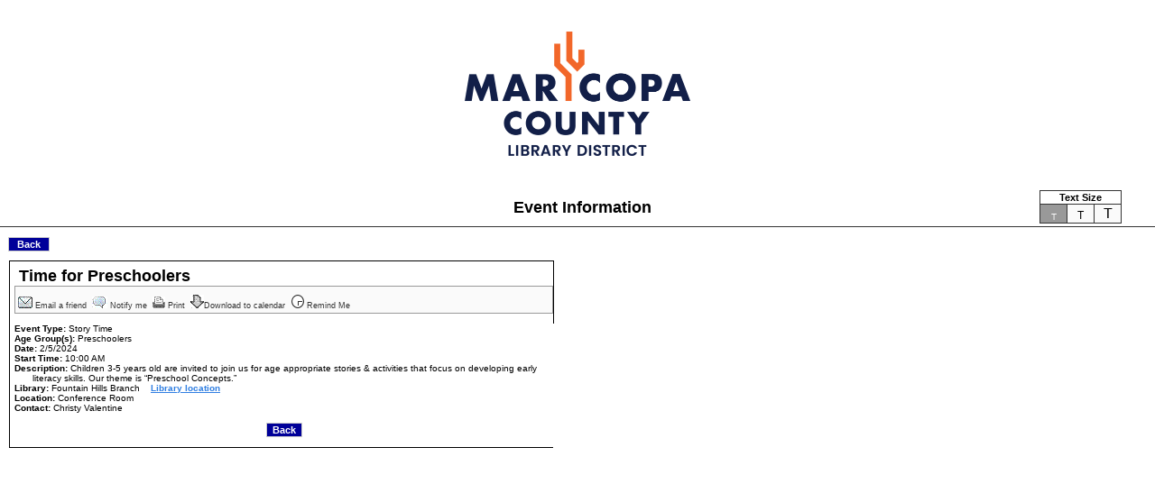

--- FILE ---
content_type: text/html
request_url: https://evanced.mcldaz.org/evanced/lib/eventsignup.asp?ID=151965&rts=&disptype=info&ret=eventcalendar.asp&pointer=&returnToSearch=&num=0&ad=&dt=mo&mo=2/1/2024&df=list&EventType=Story+Time&Lib=ALL&AgeGroup=ALL&LangType=0&WindowMode=&noheader=&lad=&pub=1&nopub=&page=1&pgdisp=25
body_size: 6670
content:
<meta http-equiv="Expires" CONTENT="0">
<!---<meta http-equiv="Cache-Control" CONTENT="no-cache">--->
<meta http-equiv="Cache-Control" CONTENT="no-store">
<meta http-equiv="Pragma" CONTENT="no-cache">


<SCRIPT LANGUAGE=JavaScript>
	function printEvent(ID)
	{
			var displayWindow = "Print Event"
			var page = "print.asp?ID="+ID+"&LangType=0";
			msgWindow=window.open(page,'displayWindow','height=600,width=600,menubar=no,resizable=yes,scrollbars=auto')
			msgWindow.opener = self
	}

	function emailEvent(action, ID)
	{

			if (action=="Notify")
			{
				height = 400;
				width = 300;
			}
			else
			{
				height= 450;
				width=500;
			}
			var displayWindow = action+" Me "
			var page = "emailevent.asp?action="+action+"&ID="+ID+"&LangType=0";
			msgWindow=window.open(page,'displayWindow','height='+height+',width='+width+',menubar=no,resizable=yes,scrollbars=yes')
			msgWindow.opener = self
	}

	function email(action)
	{
		var displayWindow = "Bulk Action"
		var page = "pubarchrange.asp?actionMode="+action;
		msgWindow=window.open(page,'displayWindow','height=200,width=375,menubar=no,resizable=yes,scrollbars=auto')
		msgWindow.opener = self
	}
</script>
<SCRIPT LANGUAGE=JavaScript>

	function getdays(sName) {

		var iMonth;
		var iDays;
		var iYear;
		var iSelectDay;

		//Save Selected Day
		for (var x = 0; x < document.getElementById(sName + 'Day').options.length-1; x++) {
			if (document.getElementById(sName + 'Day').options[x].selected)
				break;
		}
		iSelectDay = parseInt(document.getElementById(sName + 'Day').options[x].value);

		//Get Selected Year
		for (var x = 0; x < document.getElementById(sName + 'Year').options.length-1; x++) {
			if (document.getElementById(sName + 'Year').options[x].selected)
				break;
		}
		iYear = parseInt(document.getElementById(sName + 'Year').options[x].value);

		//Clear Start Day Selection List
		document.getElementById(sName + 'Day').length = 0;

		//Get the Month Selected and Determine Days in Month
		for (var x = 0; x < document.getElementById(sName + 'Month').options.length-1; x++) {
			if (document.getElementById(sName + 'Month').options[x].selected)
				break;
		}

		iMonth = document.getElementById(sName + 'Month').options[x].value;
		switch (iMonth) {
			case '1':
				iDays = 31;
				break;
			case '2':
				if ((iYear%4 == 0) && (iYear%100 != 0) || (iYear%400 == 0))
					iDays = 29;
				else
					iDays = 28;
					if (document.getElementById(sName + 'Day').options[29] != null){
						if (document.getElementById(sName + 'Day').options[29].selected)
							iSelectDay = 28;
					}
				break;
			case '3':
				iDays = 31;
				break;
			case '4':
				iDays = 30;
				break;
			case '5':
				iDays = 31;
				break;
			case '6':
				iDays = 30;
				break;
			case '7':
				iDays = 31;
				break;
			case '8':
				iDays = 31;
				break;
			case '9':
				iDays = 30;
				break;
			case '10':
				iDays = 31;
				break;
			case '11':
				iDays = 30;
				break;
			case '12':
				iDays = 31;
				break;
			case '':
				iDays = 31;
				break;
		}

		//Option to keep Blank spaces or eliminate blank spaces (eventcalendar vs. events PR)
		if (document.getElementById(sName + 'Month').options[0].value == '') {
			blankVal = 0;
			document.getElementById(sName + 'Day').options[0] = new Option('', '');
			if (iSelectDay == null)
				document.getElementById(sName + 'Day').options[0].selected = true;
		} else
			blankVal = 1;
		
		for (var x=1; x<= iDays; x++) {
			index = x-blankVal;
			{
				document.getElementById(sName + 'Day').options[index] = new Option(x.toString(), x.toString());
			}
			if (x == iSelectDay)
				document.getElementById(sName + 'Day').options[index].selected = true;
		}
	}

</SCRIPT>

<style type="text/css">
.highlight_paging {
	font-weight:bold;
	border: solid #000000;
	border-width:1px 1px 1px 1px;
}
</style>



<html>
<head>
<meta name='twitter:card' content='summary' />
<meta name='twitter:site' content='@mcldaz' />
<meta name='twitter:title' content='Time for Preschoolers'>
<meta name='twitter:description' content='Children 3-5 years old are invited to join us for age appropriate stories & activities that focus on developing early literacy skills. Our theme is �Preschool Concepts.� '>
<meta property='og:url' content='http://evanced.mcldaz.org/evanced/lib/eventsignup.asp?ID=151965'>
<meta property='og:type' content='website'>
<meta property='og:title' content='Time for Preschoolers'>
<meta property='og:description' content='Children 3-5 years old are invited to join us for age appropriate stories & activities that focus on developing early literacy skills. Our theme is �Preschool Concepts.� '>
<meta property='fb:app_id' content='1838158846435885'>
<meta property='og:image' content='https://mcldaz.org/custom/images/mcld-logo.png'>

<title>Event Information</title>

		<link rel="stylesheet" type="text/css" href="dynamicsheet.asp?st=public">

</head>
								<!--- MCLD INCLUDE HEADER MODIFICATION --->



<body>
<center>
<table width="100%" border="0"  bgcolor="#FFFFFF">
<tr>
<td align="center">
<a href="http://www.mcldaz.org"><img src="../../images/maricopa-county-library-district.png" alt="Library Home Page" border="0" width="250" style="padding-top: 2rem; padding-bottom: 2rem;"></a>
</td>
</tr>
</table>
</center>
<!-- Begin notices -->
<!-- Google tag (gtag.js) -->
<script async src="https://www.googletagmanager.com/gtag/js?id=G-V68XY9D31T"></script>
<script>
  window.dataLayer = window.dataLayer || [];
  function gtag(){dataLayer.push(arguments);}
  gtag('js', new Date());

  gtag('config', 'G-V68XY9D31T');
</script>
<!-- END GOOGLE ANALYTICS -->
<div id="header">
	<table border="0" width="100%">
		<tr>
			<td width="10%">&nbsp;</td>
			<td width="80%" align="center"><div class="title">Event Information</div></td>
			<td width="10%">
	<script type="text/javascript" src="common/cookies.js"></script>
	<script language="JavaScript">
	function change_text(x)
	{
		var new_val = 0;
		if (getCookieValue("evancedSizeShift"))
		{
			deleteCookie("evancedSizeShift");
		}
		writeSessionCookie ("evancedSizeShift", x);
	//	writePersistentCookie ("evancedSizeShift", x, "months", 1);

		if (document.forms[0] && !document.regform && !document.patronsched && !document.search && !document.evententry && !document.RoomView && !document.fmSearch)
		{
				if (!document.forms[0].notextsizesubmit)
					document.forms[0].submit();
				else
					location.reload();
		}
		else
		{
			location.reload();
		}
	}

	</script>


	<!--<span style="background-color:yellow;font-weight:bold;">BETA</span>-->
	<table style="border:1px solid #333333;background-color:#FAFAFA;border-collapse:collapse;font-family:arial;">
	<tr>
		<td colspan="3" style="background-color:#FFFFFF;font-weight:bold;border:1px solid #333333;text-align:center;font-size:11px;vertical-align:bottom;">Text Size</td>
	</tr>
	<tr>
		<td  style= "color:#FAFAFA;background-color:#999999;cursor:pointer;width:27px;border:1px solid #333333;text-align:center;vertical-align:bottom;"  onClick="change_text('regular')"><a style="font-size:10px;" onClick="change_text('regular')" title="Change Text Size" name="reg_text">T</a></td>
		<td  style= "cursor:pointer;width:27px;border:1px solid #333333;text-align:center;vertical-align:bottom;"  onClick="change_text('larger')"><a style="font-size:12px;" onClick="change_text('larger')" title="Change Text Size" name="med_text">T</a></td>
		<td  style= "cursor:pointer;width:27px;border:1px solid #333333;text-align:center;vertical-align:bottom;"  onClick="change_text('largest')"><a style="font-size:16px;" onClick="change_text('largest')" title="Change Text Size" name="largest_text">T</a></td>
	</tr>
	</table>
</td>
		</tr>
	</table>
</div>




<STYLE TYPE="text/css">
<!--
.noreghighlight   {background-color: yellow}
-->
</STYLE>

<script language="JavaScript" src="common/validateform.js"></script>
<script language="JavaScript">
<!--

	function GetDate(DateVal)
	{
		var datePat = /^(\d{1,2})(\/|-)(\d{1,2})(\/|-)(\d{4})$/;

		thisMonth = '';
		thisDay = '';

		var DatePad = DateVal;
		var matchArray = DatePad.match(datePat); // is the format ok?

		dateformat = "";
		if (dateformat == "DD/MM/YYYY")
		{
			tempMonth = new Number(matchArray[3]); // p@rse date into variables
			tempDay = parseInt(matchArray[1]);
		}
		else
		{
			tempMonth = new Number(matchArray[1]); // p@rse date into variables
			tempDay = parseInt(matchArray[3]);
		}

		tempYear = new String(matchArray[5]);

		if (tempMonth <= 9)
			thisMonth = '0';
		thisMonth += tempMonth;

		if (tempDay <= 9)
			thisDay = '0';
		thisDay += tempDay;

		return tempYear + thisMonth + thisDay;
	}
	
	function ValidateInput()
	{
		sErrMsg = '';
		iErrCount = 0;

		validateForm();
	
		//Do addtional validation
		
		//Validate Min and Max Age Stipulations
		if (parseInt(document.forms[0].AgeCheck.value) > 0 && document.forms[0].Age.value != '')
		{
			AgeVal = parseFloat(document.forms[0].Age.value);
			AgeMin = parseFloat(document.forms[0].MinAge.value);
			AgeMax = parseFloat(document.forms[0].MaxAge.value); 
			
			switch(parseInt(document.forms[0].AgeCheck.value))
			{
			case 1:
				if (AgeVal > AgeMax)
					sErrMsg = sErrMsg + ++iErrCount + ". You did not meet the required age stipulation.\n";
				break;
			case 2:
				if (AgeVal < AgeMin)
					sErrMsg = sErrMsg + ++iErrCount + ". You did not meet the required age stipulation.\n";
				break;
			case 3:
				if ( (AgeVal < AgeMin) || (AgeVal > AgeMax) )
					sErrMsg = sErrMsg + ++iErrCount + ". You did not meet the required age stipulation\n";
				break;
			}
		}			

		if (parseInt(document.forms[0].GradeCheck.value) > 0 && document.forms[0].Grade.value != '')
		{
			GradeVal = parseFloat(document.forms[0].Grade.value);
			GradeMin = parseFloat(document.forms[0].MinGrade.value);
			GradeMax = parseFloat(document.forms[0].MaxGrade.value); 

			switch(parseInt(document.forms[0].GradeCheck.value))
			{
			case 1:
				if (GradeVal > GradeMax)
					sErrMsg = sErrMsg + ++iErrCount + ". You did not meet the required grade stipulation.\n";
				break;
			case 2:
				if (GradeVal < GradeMin)
					sErrMsg = sErrMsg + ++iErrCount + ". You did not meet the required grade stipulation.\n";
				break;
			case 3:
				if ( (GradeVal < GradeMin) || (GradeVal > GradeMax) )
					sErrMsg = sErrMsg + ++iErrCount + ". You did not meet the required grade stipulation\n";
				break;
			}
		}

		if (parseInt(document.forms[0].BirthDateCheck.value) > 0)
		{
			if(document.forms[0].BirthDateMonth.value != '' && document.forms[0].BirthDateDay.value != '' &&  document.forms[0].BirthDateYear.value != '')
			{

				thisMonth = '';
				thisDay = '';

				tempMonth = document.getElementById('BirthDateMonth').value;
				tempDay = document.getElementById('BirthDateDay').value;
				tempYear = document.forms[0].BirthDateYear.value;

				if (tempMonth <= 9)
					thisMonth = '0';
				thisMonth += tempMonth;

				if (tempDay <= 9)
					thisDay = '0';
				thisDay += tempDay;

				var BirthDateVal = tempYear + thisMonth + thisDay;

				if (document.getElementById('MinBirthDate').value != null)
					var BirthDateMin = GetDate(document.getElementById('MinBirthDate').value);

				if (document.getElementById('MaxBirthDate').value != null)
					var BirthDateMax = GetDate(document.getElementById('MaxBirthDate').value);

				switch(parseInt(document.forms[0].BirthDateCheck.value))
				{
				case 1:
					if (BirthDateVal > BirthDateMax)
						sErrMsg = sErrMsg + ++iErrCount + ". You did not meet the required birth date stipulation.\n";
					break;
				case 2:
					if (BirthDateVal < BirthDateMin)
						sErrMsg = sErrMsg + ++iErrCount + ". You did not meet the required birth date stipulation.\n";
					break;
				case 3:
					if ( (BirthDateVal < BirthDateMin) || (BirthDateVal > BirthDateMax) )
						sErrMsg = sErrMsg + ++iErrCount + ". You did not meet the required birth date stipulation\n";
					break;
				}
			}
		}

		if (document.forms[0].RecievePaymentOnSite)
		{
			FieldPtr = eval("document.forms[0].RecievePaymentOnSite");
			for (var i = 0;i < FieldPtr.length; i++)
			{
				valid = FieldPtr[i].checked;
				disabled = FieldPtr[i].disabled;
				if (valid || disabled)
					break;
			}
			if(!valid && !disabled)
				sErrMsg = sErrMsg + ++iErrCount + ". You must select whether payment was recieved.\n";
		}

		validateGroup();

		if (sErrMsg != '')
		{
			window.alert('The following errors have occurred:\n\n' + sErrMsg);
			return false;
		}
		else
			return true;
	}
	
	function ViewAttendanceSheet(id)
	{
		window.open('attendance.asp?ID=' + id + '&noheader=1&windowmode=1&noregistration=1','Attendance','height=550,width=750,menubar=no,resizable=yes,scrollbars=yes');
	}
	
	function ViewAttendanceInfo(eventid, attendanceid)
	{
		window.open('eventattendeeinfo.asp?EventID=' + eventid + '&AttendanceID=' + attendanceid + '&windowmode=1','AttendanceInfo','height=550,width=850,menubar=no,resizable=yes,scrollbars=yes');
	}
	
	
		var phone_field_length=0;
		function TabNext(obj,event,len,next_field) {
			
			if (event == "down") {
				phone_field_length=obj.value.length;
			}
			else if (event == "up") {
				if (obj.value.length != phone_field_length) {
					phone_field_length=obj.value.length;
					if (phone_field_length == len) {
						next_field.focus();
					}
				}
			}
		}
	
//-->
</script>

<script language="JavaScript">
    function validateGroup()
    {

        if (document.forms[0].Group)
        {
            var groupNum = document.forms[0].Group.value;

            if (groupNum != "")
            {
                var MaxPeople = document.forms[0].MaxPeople.value;
                var MaxWaitList = document.forms[0].MaxWaitList.value;
                var NoWait = document.forms[0].NoWait.value;
                var MainCount = document.forms[0].MainCount.value;
                var WaitCount = document.forms[0].WaitCount.value;
                var AvailSpace = MaxPeople - MainCount;
                var AvailWaitSpace = MaxWaitList - WaitCount;
                var TotalAvailSpace = AvailSpace + AvailWaitSpace

                if (NoWait == 1)
                {
                    if (groupNum > AvailSpace)
                        sErrMsg = sErrMsg + ++iErrCount + ". Cannot complete registration, only " + AvailSpace + " spaces available. Waiting list is disabled.\n";
                }
                else if (NoWait == 0 && MaxWaitList != "")
                {
                    if (groupNum > TotalAvailSpace)
                        sErrMsg = sErrMsg + ++iErrCount + ". Cannot complete registration, only " + AvailSpace + " spaces available on the main list and " + AvailWaitSpace + " spaces available on the wait list.\n";
                }
            }
        }

    }
</script>
<br>&nbsp;&nbsp;&nbsp;<input class="maintbtn backbtn" type=button onclick=javascript:location.href='eventcalendar.asp?pointer=&num=0&rts=&kw=&dt=mo&ds=&de=&sd=&mo=2/1/2024&df=list&nopw=&pub=1&nopub=&page=1&pgdisp=25&EventType=Story+Time&Lib=ALL&AgeGroup=ALL&LangType=0' value=" Back ">
	<div style="margin:10px 10px 10px 10px;">

		<table style="width:600px;" class=entryform>
		<tr>
			<td colspan="2"><img src="common/cal_tools/spacer.gif" width="600" height="1" border="0" alt="spacer"></td>
	    </tr>
		<tr>
			<td colspan=2  class="title" style="color:#000000;background-color:;" >
				Time for Preschoolers
			</td>
		</tr>
		<tr>
			<td colspan="2" class="event_values">

		<img src="common/cal_tools/spacer.gif" height=0 width=400>
		<div class="list_utils_text">
	
			<a href="javascript:emailEvent('Email',151965)" title="Email this event"><img alt="Email this event" src="common/cal_tools/email_small.gif" border="0">&nbsp;Email a friend&nbsp;</a>

				<a href="javascript:emailEvent('Notify',151965)" title="Notify me about similar events"><img alt="Notify me about similar events" src="common/cal_tools/notify_small.gif" border="0">&nbsp;Notify me&nbsp;</a>

				
			<a href="javascript:printEvent(151965)" title="Print this event"><img alt="Print this event" src="common/cal_tools/print_small.gif" border="0" >&nbsp;Print&nbsp;</a>
			
				<a target="_blank" href="calsync.asp?id=151965&system=event" title="Download this event to my calendar"><img alt="Download this event to my calendar" src="common/cal_tools/download_small.gif" border="0">Download to calendar&nbsp;</a>
<a href="javascript:emailEvent('Remind',151965)" title="Remind me about this event"><img alt="Remind me about this event" src="common/cal_tools/remind_small.gif" border="0">&nbsp;Remind Me&nbsp;</a>
				<span style="position:relative;top:2px;">
					<iframe src="http://www.facebook.com/plugins/like.php?href=http%3A%2F%2Fevanced%2Emcldaz%2Eorg%2Fevanced%2Flib%2Feventsignup%2Easp%3FID%3D151965&amp;send=false&amp;layout=button_count&amp;show_faces=false&amp;action=like&amp;colorscheme=light&amp;font&amp;height=21" scrolling="no" frameborder="0" style="border:none; overflow:hidden; width:100px; height:21px;" allowTransparency="true"></iframe>
				</span>

		</div>
			
			<br>			
			</td>
		</tr>
		<tr>		
		<td colspan=1 class="event_values">
<b>Event Type: </b>Story Time<br><b>Age Group(s): </b>Preschoolers<br>
			<b>Date:</b> 2/5/2024<br>
<b>Start Time:</b> 10:00 AM<br>
		<div style="float:left;"><b>Description:</b></div><div style="margin-left:20px">&nbsp;Children 3-5 years old are invited to join us for age appropriate stories & activities that focus on developing early literacy skills. Our theme is �Preschool Concepts.� </div>

			 <b>Library:</b> Fountain Hills Branch				&nbsp;&nbsp;&nbsp;<a target="_blank" href="https://goo.gl/maps/biiCB7FaXyPwHUbSA">Library location</a>	<br>
		 	<b>Location:</b> Conference Room<br>

		   <b>Contact:</b> <a href='mailto:christyvalentine@mcldaz.org'>Christy Valentine</a><br>
<BR><div class="centertext"><input class="maintbtn backbtn" type=button onclick=javascript:location.href='eventcalendar.asp?pointer=&num=0&rts=&kw=&dt=mo&ds=&de=&sd=&mo=2/1/2024&df=list&EventType=Story+Time&Lib=ALL&AgeGroup=ALL&pub=1&nopub=&page=1&pgdisp=25&returnToSearch=&LangType=0' value=Back></div><BR>
<style type="text/css">
  .event_values a[href^="http"], .event_values a[href^=" http"] {
    color: #307fe2;
	font-weight: bold;
	text-decoration: underline;
  }
  .eventsignupinvalidcolor {
	font-size: x-large;
	font-weight: bold;
  }
  .full-nowait {
	display: inline-block;
	border: 4px solid maroon;
	border-radius: 1rem;
	font-size:xx-large;
	font-weight: bold;
	padding: 1rem;
	color: maroon;
  }
</style>
</FONT>
</BODY>
</HTML>



--- FILE ---
content_type: text/html
request_url: https://evanced.mcldaz.org/evanced/lib/dynamicsheet.asp?st=public
body_size: 3975
content:

/****************************
Global Styles
****************************/
body {
	color:#000099;
	font-family:Arial,Helvetica,sans-serif;
	font-size:x-small;
	line-height:1.166;
	margin-left:0px;
	margin-right:0px;
	margin-bottom:5px;
	margin-top:0px;
	background-color:#FFFFFF;
	background-image:url()
}
#button
{
	color:#FFFFFF;
	font-family:Arial,Helvetica,sans-serif;
	font-weight:bold;
	font-size:11px;
	border-right-width:2px;
	border-right-style:solid;
	border-left-width:1px;
	border-left-style:solid;
	border-bottom-width:2px;
	border-bottom-style:solid;
	border-top-width:1px;
	border-top-style:solid;
	border-color:#000000;
	background-color:#3399FF;
}
h3
{
	font-family:Arial,Helvetica,sans-serif;
	font-size:105%;
	font-weight:bold;
	width:20%
	border:2px solid #660000;
}
h2
{
	font-family:Arial,Helvetica,sans-serif;
	font-size:110%;
	font-weight:bold;
	color:#900;
}
body a:link{
	color:#000000;
	text-decoration:none;
}
body a:visited{
	color:#800040;
	text-decoration:none;
}
body a:hover{
	color:#000000;
	text-decoration:none;
}
td
{
	font-family:Arial,Helvetica,sans-serif;
	font-size:x-small;
}
#header
{
	height:auto;
	border-bottom:1px solid #333;
	margin:0px 0px 0px 0px;
}
.title
{
	font-family:Arial,Helvetica,sans-serif;
	font-size:18px;
	font-weight:bold;
	padding:3px 0px 0px 10px;
}
.dropdown
{
	color:#330000;
	font-family:Arial,Helvetica,sans-serif;
	font-size:11px;
}
.entryformdata
{
	/*The Color Configuration table layout*/
	color:#000000;
	font-family:Arial,Helvetica,sans-serif;
	font-size:x-small;
	padding:5px;
	text-align:left;
	vertical-align:top;
	background-color:#FFFFFF;
	border:1px solid #333333;
	width:auto;
}.entryformlabel
{
	/*The Color Configuration table layout*/
	color:#000000;
	font-family:Arial,Helvetica,sans-serif;
	font-size:x-small;
	font-weight:bold;
	padding:5px;
	text-align:left;
	vertical-align:top;
	border:1px solid #333333;
	background-color:#FAFAFA;
}.entryformtitle
{
	/*The Color Configuration table layout*/
	color:#000000;
	font-family:Arial,Helvetica,sans-serif;
	font-size:18px;
	font-weight:bold;
	padding:3px 0px 0px 10px;
}.entryform
{
	/*The Color Configuration table layout*/
	color:#000000;
	font-family:Arial,Helvetica,sans-serif;
	font-size:x-small;
	padding:1px;
	border-collapse:collapse;
	text-align:left;
	vertical-align:top;
	border:1px solid #000000;
	background-color:#FFFFFF;
	width:700px;
}input.maintbtn
{
 	color:#FFFFFF;
	font-family:Arial,Helvetica,sans-serif;
	font-weight:bold;
	font-size:11px;
	border-right-width:1px;
	border-right-style:solid;
	border-left-width:1px;
	border-left-style:solid;
	border-bottom-width:1px;
	border-bottom-style:solid;
	border-top-width:1px;
	border-top-style:solid;
	border-color:#CCCCCC;
	background-color:#000099;
}/****************************************Additional Global Styles************************************************/.bordercollapse{	border-collapse:collapse;}.centertext{	text-align:center;}.righttext{	text-align:right;}.lefttext{	text-align:left;}.noborder{	border:0px;}.bolderfont{	font-weight:bolder}.cursorhand{	cursor:hand;}.cursorpointer{	cursor:pointer;}.clearbackground{	background-color:transparent;}.eventtitletablestyle{	border-spacing:0;	margin-bottom:2px;}

/****************************
Calendar Styles
****************************/
.popup
{
    color:#000000;
    padding:1px;
    background-color:#FAFAFA;
    font-size:x-small;
    width:225px;
    border-right-width:1px;
    border-right-style:solid;
    border-left-width:1px;
    border-left-style:solid;
    border-bottom-width:1px;
    border-bottom-style:solid;
    border-top-width:1px;
    border-top-style:solid;
    border-color:#CCCCCC;
    border-collapse:collapse;
}
.P1
{
	color:#FFFFFF;
	background-color:#307FE2;
	padding-left:.25em;
	font-size:x-small;
}
.P2
{
    color:#000000;
    font-size:x-small;
}
.searchform
{
	color:#000000;
	font-family:Arial,Helvetica,sans-serif;
	font-size:10px;
	padding:0px;
	text-align:left;
	vertical-align:top;
	background-color:transparent;
	border-collapse:collapse;
	width:775px;
	margin:0px 0px 0px 10px
}
.list_utils_text
{
	background-color:#FAFAFA;
	border-right-width:1px;
	border-right-style:solid;
	border-left-width:1px;
	border-left-style:solid;
	border-bottom-width:1px;
	border-bottom-style:solid;
	border-top-width:1px;
	border-top-style:solid;
	border-color:#999999;
	font-family:Arial,Helvetica,sans-serif;
	font-size:xx-small;
	text-decoration:none;
	vertical-align:top;
	padding:3px 3px 3px 3px;
	overflow:hidden;
}
.list_utils_text a:link
{
	font-family:Arial,Helvetica,sans-serif;
	color:#333333;
}
.list_utils_text a:hover
{
	font-family:Arial,Helvetica,sans-serif;
	color:#333333;
}
.list_utils_text a:visited
{
	font-family:Arial,Helvetica,sans-serif;
	color:#333333;
}
#tinycal
{
	/*Defines the display of the event/RR calendar*/
	color:#000000;
	font-family:Arial,Helvetica,sans-serif;
	font-size:10px;
	padding:0px;
	text-align:left;
	vertical-align:top;
	background-color:transparent;
	border-collapse:collapse;
	width:100%;
}
.tinycal_nav
{
	/*Defines the display of the month/increment decrement month navigation*/
	color:#800040;
	background-color:#F0F0F0;
	font-weight:bold;
	font-size:14px;
	cursor:pointer;
}
.tinycal_weekday
{
	/*Defines the display of day cells*/
	color:#FFFFFF;
	background-color:#307FE2;
	border-top:1px solid #000000;
	border-left:1px solid #000000;
	border-bottom:1px solid #000000;
	border-right:1px solid #000000;
	padding:1px;
	font-weight:bold;
	font-size:10px;
}
.tinycal_day
{
	/*Defines the display of blank day cells.*/
	color:#000000;
	background-color:#F0F0F0;
	padding:1px;
	vertical-align:top;
	border:1px solid #000000;
}
.calendar_nav
{
	/*Defines the display of the month/increment decrement month navigation*/
	color:#FFFFFF;
	background-color:#A2789C;
	font-weight:bold;
	font-size:x-small;
	cursor:pointer;
}
.calendar_current_day
{
	/*Defines the display of blank day cells.*/
	color:#254483;
	background-color:#EED484;
	border-right-width:1px;
	border-right-style:solid;
	border-left-width:1px;
	border-left-style:solid;
	border-bottom-width:1px;
	border-bottom-style:solid;
	border-top-width:1px;
	border-top-style:solid;
	border-color:#000000;
	vertical-align:top;
}
.current_month
{
	font-family:Arial,Helvetica,sans-serif;
	color:#FFFFFF;
	background-color:transparent;
	font-size:medium;
	text-transform:uppercase;
	padding:10px;
	font-weight:bold;
	cursor:none;
}
.calendar_weekday
{
	/*Defines the display of day cells*/
	text-align:center;
	color:#FFFFFF;
	background-color:#307FE2;
	padding:2px;
	font-weight:bold;
	border-right-width:1px;
	border-right-style:solid;
	border-left-width:1px;
	border-left-style:solid;
	border-bottom-width:1px;
	border-bottom-style:solid;
	border-top-width:1px;
	border-top-style:solid;
	border-color:#000000;
	font-size:medium;
}
.calendar_blank
{
	/*Defines the display of blank day cells.*/
	background-color:#888B8D;
	border:1px solid #000000;
}
.calendar_day
{
	color:#A4343A;
	background-color:#FFFFFF;
	padding:3px;
	vertical-align:top;
	border-right-width:1px;
	border-right-style:solid;
	border-left-width:1px;
	border-left-style:solid;
	border-bottom-width:1px;
	border-bottom-style:solid;
	border-top-width:1px;
	border-top-style:solid;
	border-color:#000000;
}
.calendar_day a:link,a:visited
{
	color:#000000;
	text-decoration:none;
}
.calendar_day a:hover
{
	color:#000000;
	text-decoration:none;
}
#calendar
{
	/*Defines the display of the event/RR calendar*/
	color:#800000;
	font-family:Arial,Helvetica,sans-serif;
	font-size:small;
	padding:0px;
	text-align:left;
	vertical-align:top;
	background-color:#F0F0F0;
	border-collapse:collapse;
	width:100%;
}
/*End Calendar Descriptions*/
/*Search slider characteristics*/
#sc1
{
	font-family:Arial,Helvetica,sans-serif;
	font-size:small;
	background-color:#FFF;
	padding:3px 3px 3px 3px;
	width:auto;
	height:auto;
	float:left;
	vertical-align:top;
	text-align:left;
}
#sc1 td
{
	font-size:x-small;
	vertical-align:top;
	padding:0px 10px 3px 3px;
	text-align:left;
}
.divScrollBar
{
	overflow:auto;
	font-size:xx-small;
	height:100px;
	width:180px;
	padding:1px;
	margin:0px;
	border-right-width:1px;
	border-right-style:solid;
	border-left-width:1px;
	border-left-style:solid;
	border-bottom-width:1px;
	border-bottom-style:solid;
	border-top-width:1px;
	border-top-style:solid;
	border-color:#CCCCCC;
	scrollbar-shadow-color:#FFF;
	scrollbar-highlight-color:#FFF;
	scrollbar-face-color:#CCC;
	scrollbar-3dlight-color:#FFF;
	scrollbar-darkshadow-color:#FFF;
	scrollbar-track-color:#FFF;
	scrollbar-arrow-color:#000;
}
.divScrollBar ul,li
{
	list-style:none;
	list-style-position:outside;
	margin-left:6px;
}
#event_container
{
	width:80%;
	vertical-align:top;
	height:300px;
	color:#333333;
	padding:5px;
	text-decoration:none;
	font-size:x-small;
	font-weight:normal;
	text-align:left;
}
#event_container h3
{
	font-family:Arial,Helvetica,sans-serif;
	font-size:medium;
	color:#000000;
	border-bottom:2px solid #000000;
	padding:0px 0px 1px 4px;
	font-weight:bold;
}
.event
{
	/*Defines the display of the event/RR calendar*/
	color:#000000;
	font-family:Arial,Helvetica,sans-serif;
	font-size:small;
	margin:5px;
	vertical-align:top;
	background-color:transparent;
	border-collapse:collapse;
	width:550px;
	border-bottom-width:1px;
	border-bottom-style:solid;
	border-color:#999999;
}
.event_title
{
	/*
	Background color will match the color of the event type
	*/
	color:#333333;
	background-color:#FFFFFF;
	width:100%;
	padding:0px 0px 0px 5px;
	font-size:medium;
	font-weight:bolder;
	text-transform:uppercase;
}
.event_title a:link
{
	/*
	Background color will match the color of the event type
	*/
	color:#333333;
	padding:0px 0px 0px 5px;
	font-size:medium;
	font-weight:bolder;
	text-transform:uppercase;
}
.event_title a:hover
{
	/*
	Background color will match the color of the event type
	*/
	color:#333333;
	padding:0px 0px 0px 5px;
	font-size:medium;
	font-weight:bolder;
	text-transform:uppercase;
}
.event_title a:visited
{
	/*
	Background color will match the color of the event type
	*/
	color:#333333;
	padding:0px 0px 0px 5px;
	font-size:medium;
	font-weight:bolder;
	text-transform:uppercase;
}
.event_fields
{
	text-align:left;
	font-weight:bold;
	padding:0px 0px 0px 5px;
	vertical-align:top;
	color:#000000;
	background-color:#FFFFFF;
}
.event_desc
{
	text-align:left;
	padding:0px 0px 0px 5px;
	vertical-align:top;
	color:#000000;
	background-color:#FFFFFF;
}
.event_values
{
	vertical-align:top;
	padding:0px 0px 0px 5px;
}
.list_title
{
	color:#FFFFFF;
	font-weight:bold;
	background-color:#A2789C;
	border-color:#333333;
	border-right-width:1px;
	border-right-style:solid;
	border-left-width:1px;
	border-left-style:solid;
	border-bottom-width:1px;
	border-bottom-style:solid;
	border-top-width:1px;
	border-top-style:solid;
}
.list_light
{
	color:#000000;
	background-color:#F0F0F0;
}
.list_dark
{
	color:#000000;
	background-color:#EED484;
}
/****************************
Request Confirmation Styles
****************************/
.requestconfirm
{
	color:#000000;
	font-family:Arial,Helvetica,sans-serif;
	font-size:x-small;
	padding:1px;
	border-collapse:collapse;
	text-align:left;
	vertical-align:top;
	border:1px solid #000000;
	background-color:transparent;
	margin-left:1em;
	width:700px;
}
.requestconfirm ul,li
{
	list-style:square;
	list-style-position:outside;
}
.requestconfirm table,td,tr
{
	color:#000000;
	font-family:Arial,Helvetica,sans-serif;
	font-size:x-small;
}
/****************************
Autocomplete Styles
****************************/
div.autocomplete
{
	position:absolute;
	background-color:white;
	border:1px solid #888;
	margin:0px;
	padding:0px;
}
div.autocomplete ul
{
	list-style-type:none;
	margin:0px;
	padding:0px;
}
div.autocomplete ul li.selected { background-color:#ffb;}
div.autocomplete ul li
{
	list-style-type:none;
	display:block;
	margin:0;
	padding:1px;
	cursor:pointer;
}
/************************************************************Additional Styles - addon to the existing changes************************************************************/.cal_nav_options{	font-family:arial;	font-size:8pt;	font-weight:bold;	text-align:center}.nopad{	padding:0px;	margin:0px;}.verticaltop{	vertical-align:top;}.littlecalunderline{	text-decoration:underline;	font-weight:bold;}.tinycaldaypointerstyle{	cursor:pointer;	font-size:xx-small;	border:1px solid #333333;}.checkboxpadding{	padding:0px 0px 0px 5px}.eventcaloptiontext{	color:#000000;	cursor:pointer;}.eventcaloptiongreytext{	color:#CCCCCC;	cursor:pointer;}.eventcaloptionunderlinetext{	color:#000000;	text-decoration:underline	cursor:pointer;}.eventcaloptionboxes{	border:1px solid #CCCCCC;	background-color:#FAFAFA;	padding:3px;	vertical-align:bottom;}.sc1boxstyle{	border:1px solid #CCCCCC}.sc1searchstyle{	margin:0px;	font-weight:bold;	font-size:larger}.eventcalendareventcontainer{	width:80%;	vertical-align:top;	padding:5px;}.eventsignupgettablite{	cursor:pointer;	text-align:center;	border:1px solid #000000;}.eventsignupgettabtitle{	font-weight:bold;	text-align:center;	border:1px solid #000000;}.bordercollapse{	border-collapse:collapse;}/* Attendance Button */#mybutton   {	border-style:outset;  border-color:#c0c0c0;  background-color:#b0b0b0;  text-decoration:none;     text-align:center;  cursor:hand;}.eventsignupdisplaytable{	margin-left:1em;	border:0px solid #000000;}.eventsignupdisplaycolumn{	border-top:0px;	border-right:0px;	border-bottom:1px solid #000000;}.eventsignupinvalidcolor{	color:#800040}.padding10px{	padding:10px 10px 10px 10px;}.borderlineblack{	border:1px solid #000000;}.borderwidthspacing{	border-width:1px 2px 1px 1px;}.roomlist{	overflow:auto;	width:100%;	height:250px;	padding:0px;	margin:0px}.roomreqdisplay{	background-color:transparent;	padding:1px;	padding-left:.5em;	border:0px;	vertical-align:middle;}.roomreqdisplaynopad{	background-color:transparent;	padding:0px;	border:0px;	vertical-align:middle	color:#000000;	font-family:Arial,Helvetica,sans-serif;	font-size:x-small;	padding:0px;	text-align:left;}.roomreqroomnamedisplay{	padding:1px;	padding-left:5em;	padding-right:5em;}.roomreqheaderstr{	padding:0px;	vertical-align:top}.roomreqsecondstr{	padding:1px;	border:0px;}.roomreqlibraryinfodisp{	font-family:arial;	background-color:white;	color:black;	font-size:medium}.bufferhighlight{	background-color:#CCCCCC;	padding:1px;}.extendhighlight{	background-color:yellow;	padding:1px;}.monthyeardispoption{	font-family:arial;	font-size:12px;	font-weight:bold;	text-align:center;}.popupinterfacebody {	font-family:Arial;	font-size:11px;	color:black;	margin-left:5px;	padding:5px;	background-color:#FAFAFA;	font-family:Arial;	font-size:x-small;	width:100%;	border:1px solid #CCCCCC;}td.popupinterfacetd {	font-family:Arial;	font-size:11px;	margin-left:5px;}h3.popupinterface {	margin:0px;	padding:0px;	color:blue;}.popupinterfaceheading {	font-family:arial;	width:100%;	background-color:#666666;	color:#FFFFFF;	font-size:medium;	font-weight:bold;}.wrapoff {	white-space:nowrap;}.popupinterfacetitle {	font-weight:bold;	font-size:medium;}.extendboxheader {	font-size:12px;	font-weight:bolder;}


--- FILE ---
content_type: application/x-javascript
request_url: https://evanced.mcldaz.org/evanced/lib/common/cookies.js
body_size: 1388
content:
/*==============================================================================

    Routines written by John Gardner - 2003 - 2005

    See www.braemoor.co.uk/software for information about more freeware
    available.

================================================================================

Routine to write a session cookie

    Parameters:
        cookieName        Cookie name
        cookieValue       Cookie Value
    
    Return value:
        true              Session cookie written successfullly
        false             Failed - persistent cookies are not enabled

   e.g. if (writeSessionCookie("pans","drizzle") then
           alert ("Session cookie written");
        else
           alert ("Sorry - Session cookies not enabled");
*/

function writeSessionCookie (cookieName, cookieValue) {
  if (testSessionCookie()) {
    document.cookie = escape(cookieName) + "=" + escape(cookieValue) + "; path=/";
    return true;
  }
  else return false;
}

/*==============================================================================

Routine to get the current value of a cookie

    Parameters:
        cookieName        Cookie name
    
    Return value:
        false             Failed - no such cookie
        value             Value of the retrieved cookie

   e.g. if (!getCookieValue("pans") then  {
           cookieValue = getCoookieValue ("pans2);
        }
*/

function getCookieValue (cookieName) {
  var exp = new RegExp (escape(cookieName) + "=([^;]+)");
  if (exp.test (document.cookie + ";")) {
    exp.exec (document.cookie + ";");
    return unescape(RegExp.$1);
  }
  else return false;
}

/*==============================================================================

Routine to see if session cookies are enabled

    Parameters:
        None
    
    Return value:
        true              Session cookies are enabled
        false             Session cookies are not enabled

   e.g. if (testSessionCookie())
           alert ("Session coookies are enabled");
        else
           alert ("Session coookies are not enabled");
*/

function testSessionCookie () {
  document.cookie ="testSessionCookie=Enabled";
  if (getCookieValue ("testSessionCookie")=="Enabled")
    return true 
  else
    return false;
}

/*==============================================================================

Routine to see of persistent cookies are allowed:

    Parameters:
        None
    
    Return value:
        true              Session cookies are enabled
        false             Session cookies are not enabled

   e.g. if (testPersistentCookie()) then
           alert ("Persistent coookies are enabled");
        else
           alert ("Persistent coookies are not enabled");
*/

function testPersistentCookie () {
  writePersistentCookie ("testPersistentCookie", "Enabled", "minutes", 1);
  if (getCookieValue ("testPersistentCookie")=="Enabled")
    return true  
  else 
    return false;
}

/*==============================================================================

Routine to write a persistent cookie

    Parameters:
        CookieName        Cookie name
        CookieValue       Cookie Value
        periodType        "years","months","days","hours", "minutes"
        offset            Number of units specified in periodType
    
    Return value:
        true              Persistent cookie written successfullly
        false             Failed - persistent cookies are not enabled
    
    e.g. writePersistentCookie ("Session", id, "years", 1);
*/       

function writePersistentCookie (CookieName, CookieValue, periodType, offset) {

  var expireDate = new Date ();
  offset = offset / 1;
  
  var myPeriodType = periodType;
  switch (myPeriodType.toLowerCase()) {
    case "years":
      expireDate.setYear(expireDate.getFullYear()+offset);
      break;
    case "months":
      expireDate.setMonth(expireDate.getMonth()+offset);
      break;
    case "days":
      expireDate.setDate(expireDate.getDate()+offset);
      break;
    case "hours":
      expireDate.setHours(expireDate.getHours()+offset);
      break;
    case "minutes":
      expireDate.setMinutes(expireDate.getMinutes()+offset);
      break;
    default:
      alert ("Invalid periodType parameter for writePersistentCookie()");
      break;
  } 
  
  document.cookie = escape(CookieName ) + "=" + escape(CookieValue) + "; expires=" + expireDate.toGMTString() + "; path=/";
}  

/*==============================================================================

Routine to delete a persistent cookie

    Parameters:
        CookieName        Cookie name
    
    Return value:
        true              Persistent cookie marked for deletion
    
    e.g. deleteCookie ("Session");
*/    

function deleteCookie (cookieName) {

  if (getCookieValue (cookieName)) writePersistentCookie (cookieName,"Pending delete","years", -1);  
  return true;     
}


--- FILE ---
content_type: application/x-javascript
request_url: https://evanced.mcldaz.org/evanced/lib/common/validateform.js
body_size: 2548
content:
// ******************************************************************
// This function accepts a string variable and verifies if it is a
// proper date or not. It validates format matching either
// mm-dd-yyyy or mm/dd/yyyy. Then it checks to make sure the month
// has the proper number of days, based on which month it is.

// The function returns true if a valid date, false if not.
// ******************************************************************

String.prototype.trim = function() {
//a = this.replace(/^\s+/, '');
//return a.replace(/\s+$/, '');
return this.replace(/^\s+|\s+$/g,"");
};

function isDate(dateStr) 
{

	var datePat = /^(\d{1,2})(\/|-)(\d{1,2})(\/|-)(\d{4})$/;
	var matchArray = dateStr.match(datePat); // is the format ok?
	
	var dateformat = '<%=DATE_PICKER_FORMAT%>';

	if (matchArray == null) 
	{
		if (dateformat == '')
			dateformat = 'MM/DD/YYYY'
			
		return "Please enter date as either " + dateformat + " or use the date selector.";
	}

	if (dateformat == "DD/MM/YYYY")
	{
		month = matchArray[3]; // p@rse date into variables
		day = matchArray[1];
	}
	else
	{
		month = matchArray[1]; // p@rse date into variables
		day = matchArray[3];
	}
	year = matchArray[5];

	if (month < 1 || month > 12) 
	{ // check month range
		return "Month must be between 1 and 12.";
	}

	if (day < 1 || day > 31) 
	{
		return "Day must be between 1 and 31.";
	}

	if ((month==4 || month==6 || month==9 || month==11) && day==31) 
	{
		return "Month "+month+" doesn`t have 31 days!";
	}

	if (month == 2) 
	{ // check for february 29th
		var isleap = (year % 4 == 0 && (year % 100 != 0 || year % 400 == 0));
		if (day > 29 || (day==29 && !isleap)) 
		{
			return "February " + year + " doesn`t have " + day + " days!";
		}
	}
	return ""; // date is valid
}


function validateForm()
{
	for(var x=0; x <= document.forms[0].elements.length; x++){
		try 
		{
			var sValName = document.forms[0].elements[x].name;
			var sValType = '';
			var sFieldName = sValName.substr(0, sValName.length-5);
			try 
			{
				var sFieldVal = document.getElementById(sValName.substr(0, sValName.length-5)).value;
			}
			catch(e) {
			}
			var sValVal = document.forms[0].elements[x].value;

			for (var y=sValName.length-5; y<=sValName.length; y++){
				sValType = sValType + sValName.substr(y,1);
			}
			
			sFieldVal = sFieldVal.toString().trim();
			
			switch (sValType) {
				case '_sreq':
					if (sFieldVal == '') {
						sErrMsg = sErrMsg + ++iErrCount + ". " + sValVal + "\n";
					}
					break;
				case '_dreq':
					if(document.getElementById(document.getElementById(sFieldName + '_dchk').value).checked) {
						if (sFieldVal == '') {
							sErrMsg = sErrMsg + ++iErrCount + ". " + sValVal + "\n";
						}
					}
					break;
				case '_mreq':

					var aTmp = sValVal.split(';');
					var sTmp = '';

					for (var i=0; i<aTmp.length-1; i++) {
						sTmp = sTmp + document.getElementById(aTmp[i]).value;
					}
					if (sTmp == '') {
						sErrMsg = sErrMsg + ++iErrCount + ". " + aTmp[aTmp.length-1] + "\n";
					}
					break;
				//Radio button checking
				case '_rreq':
					FieldPtr = eval("document.forms[0]." + sFieldName);
					for (var i = 0;i < FieldPtr.length; i++)
					{
						valid = FieldPtr[i].checked
						if (valid)
							break
					}
					if(!valid)
						sErrMsg = sErrMsg + ++iErrCount + ". " + sValVal + "\n";

				case '_valu':

					var sValOther = sValVal.substr(0, 3);
					var sValOtherMsg = sValVal.substr(4, sValVal.length);

					switch (sValOther) {
						case 'ARC':
							var sAreaCode =  document.getElementById(sFieldName).value;

							if (sAreaCode != '') {
								if (isNaN(Number(sAreaCode)) || sAreaCode.length != 3) {
									sErrMsg = sErrMsg + ++iErrCount + ". " + sValOtherMsg + "\n";
								}
							}
							break;
						case 'CUR':
							if (sFieldVal != '') {
								if (isNaN(Number(sFieldVal))) {
									sErrMsg = sErrMsg + ++iErrCount + ". " + sValOtherMsg + "\n";
								}
							}
							break;
						case 'INT':
							if (sFieldVal != '') {
								if (isNaN(Number(sFieldVal)) || sFieldVal.indexOf('.') > 0) {
									sErrMsg = sErrMsg + ++iErrCount + ". " + sValOtherMsg + "\n";
								}
							}
							break;
						case 'NUM':
							if (sFieldVal != '') {
								if (isNaN(Number(sFieldVal))) {
									sErrMsg = sErrMsg + ++iErrCount + ". " + sValOtherMsg + "\n";
								}
							}
							break;
						case 'SDT': // Separate Date
							var sDateDay = document.getElementById(sFieldName + 'Day').value;
							var sDateMonth = document.getElementById(sFieldName + 'Month').value;
							var sDateYear = document.getElementById(sFieldName + 'Year').value;

							if (sDateDay != '' || sDateMonth != '' || sDateYear != '') {
								if (sDateDay == '' || sDateMonth == '' || sDateYear == '') {
									sErrMsg = sErrMsg + ++iErrCount + ". " + sValOtherMsg + "\n";
								}
							}
							break;
						case 'DAT':	//Single Date
							var sDate = document.getElementById(sFieldName).value;
							sRetMsg = isDate(sDate);					
							if (sRetMsg != '')
								sErrMsg = sErrMsg + ++iErrCount + ". " + sRetMsg + "\n";
						
						case 'PHN':
							var sAreaCode = document.getElementById(sFieldName + 'AC').value;
							var sPhoneNumber = document.getElementById(sFieldName + '1').value + document.getElementById(sFieldName + '2').value;
							var sLongNumber = sAreaCode.toString().trim() + sPhoneNumber.toString().trim();
							if (sPhoneNumber != '') {
								if (isNaN(Number(sLongNumber)) || (sAreaCode.toString() == '' && sPhoneNumber.length != 7) || (sAreaCode.toString() != '' && sLongNumber.length != 10)) {
									sErrMsg = sErrMsg + ++iErrCount + ". " + sValOtherMsg + "\n";
								}
							}
							break;
						case 'EML':
							if (sFieldVal != '') {
								var emailFilter = /^[a-zA-Z0-9.!#$%&'*+/=?^_`{|}~-]+@([a-zA-Z0-9.-]+\.)+[a-zA-Z0-9.-]{2,4}$/;
								if (!(emailFilter.test(sFieldVal)))	{
									sErrMsg = sErrMsg + ++iErrCount + ". " + sValOtherMsg + "\n";
								}
							}
							break;
						case 'ZIP':
							var sZipCode1 = document.getElementById(sFieldName + '1').value;
							var sZipCode2 = document.getElementById(sFieldName + '2').value;
							var sZipCode = sZipCode1 + sZipCode2;

							if (sZipCode1 != '') {
								if (isNaN(Number(sZipCode)) || sZipCode1.length != 5 || (sZipCode.length != 5 && sZipCode.length != 9)) {
									sErrMsg = sErrMsg + ++iErrCount + ". " + sValOtherMsg + "\n";
								}
							}
							break;
						case 'ZP5':
							var sZipCode =  document.getElementById(sFieldName).value;

							if (sZipCode1 != '') {
								if (isNaN(Number(sZipCode)) || sZipCode1.length != 5) {
									sErrMsg = sErrMsg + ++iErrCount + ". " + sValOtherMsg + "\n";
								}
							}
							break;
						case 'LCN':
							var sLibraryCardNumber = document.getElementById(sFieldName).value;

							if (sLibraryCardNumber != '') {
								if (sLibraryCardNumber.length != LIBRARYCARDLENGTH) {
									sErrMsg = sErrMsg + ++iErrCount + ". " + sValOtherMsg + "\n";
								}
							}
							break;
						case 'PWD':
							var sPassword = document.getElementById(sFieldName).value;

							if (sPassword != '') {
								if (sPassword.length < PASSWORDMINLENGTH || sPassword.length > PASSWORDMAXLENGTH) {
									sErrMsg = sErrMsg + ++iErrCount + ". " + sValOtherMsg + "\n";
								}
							}
							break;
						case 'CPW':
							var sOrigPassword = document.getElementById("Password").value;
							var sConfirmPassword = document.getElementById(sFieldName).value;

							if (sOrigPassword != '') {
								if (sOrigPassword != sConfirmPassword) {
									sErrMsg = sErrMsg + ++iErrCount + ". " + sValOtherMsg + "\n";
								}
							}
							break;
						case 'SYR':
							var sStartBirthYear = document.getElementById(sFieldName).value;

							if (sStartBirthYear != '') {
								if (isNaN(Number(sStartBirthYear)) || sAreaCode.length != 4) {
									sErrMsg = sErrMsg + ++iErrCount + ". " + sValOtherMsg + "\n";
								}
							}
							break;
						case 'CYR':
							var sStartBirthYear = document.getElementById('StartBirthYear').value;
							var sCurrentYear = document.getElementById(sFieldName).value;

							if (sStartBirthYear != '') {
								if (Number(sStartBirthYear) > Number(sCurrentYear)) {
									sErrMsg = sErrMsg + ++iErrCount + ". " + sValOtherMsg + "\n";
								}
							}
							break;
						case 'ABS':
							if (sFieldVal != '') {
								if (isNaN(Number(sFieldVal)) || sFieldVal.indexOf('.') > 0) {
									sErrMsg = sErrMsg + ++iErrCount + ". " + sValOtherMsg + "\n";
								}
								else if (!isNaN(Number(sFieldVal))) {
									if (Number(sFieldVal) < 0) {
										sErrMsg = sErrMsg + ++iErrCount + ". " + sValOtherMsg + "\n";
									}
								}
							}
							break;
						case 'REC':
							if (sFieldVal != '') {
								if (isNaN(Number(sFieldVal)) || sFieldVal.indexOf('.') > 0) {
									sErrMsg = sErrMsg + ++iErrCount + ". " + sValOtherMsg + "\n";
								}
								else if (!isNaN(Number(sFieldVal))) {
									if (Number(sFieldVal) < 5 || Number(sFieldVal) > 100) {
										sErrMsg = sErrMsg + ++iErrCount + ". " + sValOtherMsg + "\n";
									}
								}
							}
							break;
					}	
					break;
			}
		}
		catch(e) {
		}
	}
}
